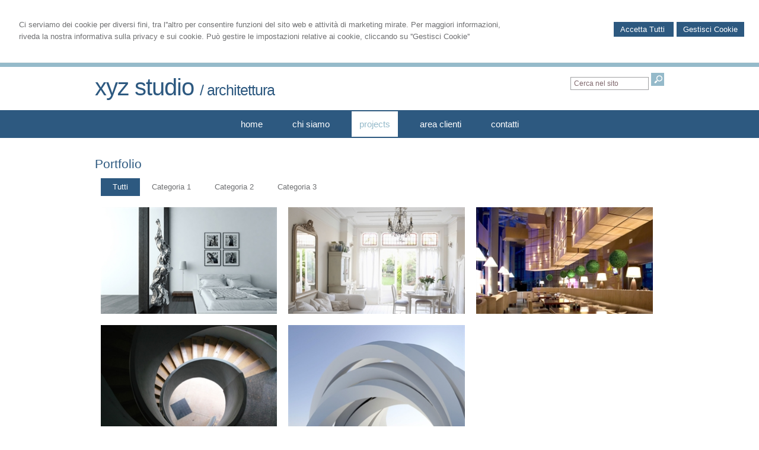

--- FILE ---
content_type: text/html; charset=utf-8
request_url: https://berlin.architettomyweb.it/go/8/portfolio/5/progetto-5.aspx
body_size: 4968
content:


<!DOCTYPE html PUBLIC "-//W3C//DTD XHTML 1.0 Transitional//EN" "http://www.w3.org/TR/xhtml1/DTD/xhtml1-transitional.dtd">
<html lang="it" xml:lang="it" xmlns="http://www.w3.org/1999/xhtml">

<head>
    <script type="text/javascript">
        var loc = window.location;
        var baseUrl = loc.protocol + "//" + loc.hostname + (loc.port ? ":" + loc.port : "")
        document.write("<base href='" + baseUrl + "/' />");
    </script>
    <meta http-equiv="Content-Type" content="text/html; charset=utf-8" />
<meta name="author" content="ArchitettoMyWeb" />
<meta name="copyright" content="www.architettomyweb.it" />
<meta http-equiv="content-language" content="IT" />
<meta name="ROBOTS" content="INDEX,FOLLOW" />
<meta name="revisit-after" content="7 days" />
<meta name="google" content="notranslate" />
<meta content="Edge" http-equiv="X-UA-Compatible" />
<meta name="viewport" content="width=device-width" />
<meta name="viewport" content="initial-scale=1.0" />
<meta name="description" content=""/>
<title>Portfolio</title>
<link type="text/css" href="https://www.architettomyweb.it/csstemplate/Berlin/stile.css" rel="stylesheet" />
<link type="text/css" href="https://www.architettomyweb.it/csstemplate/Berlin/responsive.css" rel="stylesheet" />
<link type="text/css" href="https://www.architettomyweb.it/csstemplate/Berlin/chrome.css" rel="stylesheet" />
<link type="text/css" href="https://www.architettomyweb.it/csstemplate/Berlin/jquery-ui.custom.css" rel="stylesheet" />
<link type="text/css" href="https://www.architettomyweb.it/csstemplate/Berlin/mixitup.css" rel="stylesheet" />
<script type="text/javascript" src="https://www.architettomyweb.it/jsTemplate/jquery.js"></script>
<script type="text/javascript" src="https://www.architettomyweb.it/jsTemplate/jquery.nivo.slider.js"></script>
<script type="text/javascript" src="https://www.architettomyweb.it/jsTemplate/jquery.ui.widget.js"></script>
<script type="text/javascript" src="https://www.architettomyweb.it/jsTemplate/jquery.ui.tabs.js"></script>
<script type="text/javascript" src="https://www.architettomyweb.it/jsTemplate/jquery-ui.custom.js"></script>
<script type="text/javascript" src="https://www.architettomyweb.it/jsTemplate/jquery.imagesloaded.min.js"></script>
<script type="text/javascript" src="https://www.architettomyweb.it/jsTemplate/jquery-imagefill.js"></script>
<script type="text/javascript" src="https://www.architettomyweb.it/jsTemplate/jquery.cookie.js"></script>
<script type="text/javascript" src="https://www.architettomyweb.it/jsTemplate/scripts.js"></script>
<script type="text/javascript" src="https://www.architettomyweb.it/csstemplate/Berlin/js/scrollpage.js"></script>
<script type="text/javascript" src="https://www.architettomyweb.it/csstemplate/Berlin/js/menu.js"></script>
<script type="text/javascript" src="https://www.architettomyweb.it/jsTemplate/jquery.effects.core.js"></script>
<script type="text/javascript" src="https://www.architettomyweb.it/jsTemplate/jquery.effects.slide.js"></script>
<script type="text/javascript" src="https://www.architettomyweb.it/jsTemplate/jquery.effects.bounce.js"></script>
<script type="text/javascript">
$(function () {
 $('.logo').hide();
 $(document).ready(function () {
 runEffect('fade', '.logo');
return false;
});
})
</script>
<script type="text/javascript">
$(function () {
 $('#content').hide();
 $(document).ready(function () {
 runEffect('fade', '#content');
return false;
});
})
</script>
<script type="text/javascript" src="https://www.architettomyweb.it/jsTemplate/mixitup/jquery.mixitup.min.js"></script>
<script type="text/javascript" src="https://www.architettomyweb.it/jsTemplate/mixitup/mixitup.js"></script>


    

    <link href="https://www.architettomyweb.it/csstemplate/cookie.css" rel="stylesheet" />
    
<link type="text/css" href="https://cdnjs.cloudflare.com/ajax/libs/jquery-modal/0.9.1/jquery.modal.min.css" rel="stylesheet" />

</head>
<body class="inner-body">



    <form name="form1" method="post" action="/go/8/portfolio/5/progetto-5.aspx" onsubmit="javascript:return WebForm_OnSubmit();" id="form1">
<div>
<input type="hidden" name="__EVENTTARGET" id="__EVENTTARGET" value="" />
<input type="hidden" name="__EVENTARGUMENT" id="__EVENTARGUMENT" value="" />
<input type="hidden" name="__VIEWSTATE" id="__VIEWSTATE" value="0hLfYL+FcsQkzGn5BrxvWG/qTKqweBzOUFm5lVvkfobzovVpm4PaB4OxAlKO+dl7ttqim69o6C8qOtjfnWJP8iWLwYvGCeW3PeTjLyaJVZtzCccEH3TbNznVJ3BvySPvH/ig9UABeO5N1Clw9M1XOSeOFwK0f/vmTEfMD84FMCE8MUt/TA9LGLe9q9uoqQ8lzLBGMybXUHeK+weCoUUOhvDTvgHk0X1W6+S4UdsUqKfxWSscR2sPcZ/Msn7U3JCOGhtIMCdvAWyvBgz52hJs+kf6+uwsfNOkHHQFUO7cXwwYWbR+HejxVetuXjQktwrqEOzXQmKU79EMGtBMIyuikoeg0UyYJdqlIVIQKDMJ3PQa8Ct16pKKpx5PJfTLoYjHUsw2Wm9qvn/5VVcJT6diTDY6tTITYH/Zlsrlx7yeZ73gO5kmoJUvwI8SjuIgpO4zSoaiuHrOB5hVCI3dJj3BgmwwTDp2H/0YjZjrCHRcM9TcCN8s6M6qa2rocz8FLHjE3Ab7z1WshWbe5f71PdVd778tVIEOWXS8SCzGjfqIXG/NW41M" />
</div>

<script type="text/javascript">
//<![CDATA[
var theForm = document.forms['form1'];
if (!theForm) {
    theForm = document.form1;
}
function __doPostBack(eventTarget, eventArgument) {
    if (!theForm.onsubmit || (theForm.onsubmit() != false)) {
        theForm.__EVENTTARGET.value = eventTarget;
        theForm.__EVENTARGUMENT.value = eventArgument;
        theForm.submit();
    }
}
//]]>
</script>


<script src="/WebResource.axd?d=F73DOFn-rZifRxgqLBCochwEnmf2S9Zqf0Ot_DkAm_jle2KINg_lo8M_2ig0d70z0EcHzDMFGpHRdmjnX7ipS4xdomM1&amp;t=638901845280000000" type="text/javascript"></script>


<script src="/WebResource.axd?d=2KTk_UAw-flfyaN86oR-hWPBYO_8QIejnCYXDP-vHNIgHywAxiGuQun4DFob6U5u_6dnM_Q_Ka0XRcgpBnWHOcxM1aI1&amp;t=638901845280000000" type="text/javascript"></script>
<script type="text/javascript">
//<![CDATA[
function WebForm_OnSubmit() {
if (typeof(ValidatorOnSubmit) == "function" && ValidatorOnSubmit() == false) return false;
return true;
}
//]]>
</script>

<div>

	<input type="hidden" name="__VIEWSTATEGENERATOR" id="__VIEWSTATEGENERATOR" value="90059987" />
	<input type="hidden" name="__VIEWSTATEENCRYPTED" id="__VIEWSTATEENCRYPTED" value="" />
	<input type="hidden" name="__EVENTVALIDATION" id="__EVENTVALIDATION" value="NSvjE5RW94AHBkFWa9WehFq/rQevp3vpWB45OeGb0rYjr0y4aZTkpOMiWnr64y7fU2UyC53E++9IQv97hVb/c5mgO+oH0qC4XbiHzd6/p9D4iR642QXz+E3z3efQq6SM0wV/m4SMpKtTboEJqLqZ3AQZLKE=" />
</div>


        <div id="ContentWrapper">
	<div class="banner_consenso_cookie"><div id="testo_banner"><p>Ci serviamo dei cookie per diversi fini, tra l''altro per consentire funzioni del sito web e attività di marketing mirate. Per maggiori informazioni, riveda la nostra <a href="go/13/cookie-policy.aspx" id="lp_link">informativa sulla privacy e sui cookie.</a> Può gestire le impostazioni relative ai cookie, cliccando su ''Gestisci Cookie''</div><div class="pulsanti-banner"><a class="button" onclick="AccettaTuttiCookie();" href="javascript:void(0)">Accetta Tutti </a><a class="button" onclick="GestisciCookie();" href="javascript:Void(0)" title="Gestisci Cookie">Gestisci Cookie</a></p><div id="chiusura_banner"></div></div></div>


 <div id="header-wrapper">
     

            <div id="header">
                <div class="header-left">
                    <div class="logo">
                        <div class="txtlogo"><h1><a href="">xyz studio <span>/ architettura</span></a></h1></div>
                    </div>                    
                </div>
                <div class="header-right">
                      
   
                    <!--modulo menu principale-->
                    <a class="menuresponsive" href="javascript:void(0);">
                         <img src="https://www.architettomyweb.it/csstemplate/Berlin/images/menuresponsive.png" alt="Menu" />
                      <span>Menu</span></a>
                   
                    <!--fine menu principale--> 
                    
                    <div class="top">  
                          
   
                        <div class="search">
                            <input name="ctl00$PanelSeach$TextSearch" type="text" value="Cerca nel sito" id="ctl00_PanelSeach_TextSearch" class="inputsearch" onfocus="if(this.value==&#39;Cerca nel sito&#39;) this.value=&#39;&#39;;" onblur="if(this.value==&#39;&#39;) this.value=&#39;Cerca nel sito&#39;;" />
<input type="submit" name="ctl00$PanelSeach$SearchButton" value="" onclick="javascript:WebForm_DoPostBackWithOptions(new WebForm_PostBackOptions(&quot;ctl00$PanelSeach$SearchButton&quot;, &quot;&quot;, true, &quot;searchSite&quot;, &quot;&quot;, false, false))" id="ctl00_PanelSeach_SearchButton" class="btn-search" />
<span id="ctl00_PanelSeach_ValidatorTextSearch" class="validationError" style="color:Red;visibility:hidden;"></span>


<span id="ctl00_PanelSeach_ValidatorTextSearchBlog" class="validationError" style="color:Red;visibility:hidden;"></span>
                        </div>
                          

                    </div>
                    
                     
                </div>
            </div>
     </div>
           
      <ul class="menu">
                     <li class="parent first"><a href=""><span>Home</span></a></li><li class="parent"><a href="go/2/lo-studio.aspx"><span>Chi siamo</span></a><ul class="sub-menu"><li><a  href="go/4/lo-staff.aspx"><span>Lo staff</span></a></li><li><a  href="go/5/orari-ufficio.aspx"><span>Orari ufficio</span></a></li></ul></li><li class="parent act"><a class="active" href="go/8/portfolio.aspx"><span>Projects</span></a></li><li class="parent"><a href="go/areaclienti.aspx"><span>Area clienti</span></a></li><li class="parent last"><a href="go/1/contatti.aspx"><span>Contatti</span></a></li>
                        </ul>   
        <div id="content-wrapper">
            <div id="content">
                <div id="ctl00_ContenutiPaginaInterna">
		<div id="ctl00_ctl00_ContenutiMain" class="paginainterna all">
			<h1>Portfolio</h1><ul id="filters" class="clearfix"><li><span class="filter active" data-filter=" cat1 cat2 cat3">Tutti</span></li><li><span class="filter" data-filter="cat1">Categoria 1</span></li><li><span class="filter" data-filter="cat2">Categoria 2</span></li><li><span class="filter" data-filter="cat3">Categoria 3</span></li></ul><div id="portfoliolist"><div class="portfolio cat1" data-type="cat1"><div class="portfolio-wrapper"><a href="portfolio/1/progetto-1.aspx"><img src="thumbnailimage.aspx?w=300&amp;filename=public/portfolio/progetto1/1.jpg" alt="" /></a><div class="label"><div class="label-text"><a class="text-title" href="portfolio/1/progetto-1.aspx">Progetto 1</a><span class="text-category">Sottotitolo</span></div><div class="label-bg"></div></div></div></div><div class="portfolio cat2" data-type="cat2"><div class="portfolio-wrapper"><a href="portfolio/2/progetto-2.aspx"><img src="thumbnailimage.aspx?w=300&amp;filename=public/portfolio/progetto2/1.jpg" alt="" /></a><div class="label"><div class="label-text"><a class="text-title" href="portfolio/2/progetto-2.aspx">Progetto 2</a><span class="text-category">Sottotitolo</span></div><div class="label-bg"></div></div></div></div><div class="portfolio cat3" data-type="cat3"><div class="portfolio-wrapper"><a href="portfolio/3/progetto-3.aspx"><img src="thumbnailimage.aspx?w=300&amp;filename=public/portfolio/progetto3/1.jpg" alt="" /></a><div class="label"><div class="label-text"><a class="text-title" href="portfolio/3/progetto-3.aspx">Progetto 3</a><span class="text-category">Sottotitolo</span></div><div class="label-bg"></div></div></div></div><div class="portfolio cat2" data-type="cat2"><div class="portfolio-wrapper"><a href="portfolio/4/progetto-4.aspx"><img src="thumbnailimage.aspx?w=300&amp;filename=public/portfolio/progetto4/1.jpg" alt="" /></a><div class="label"><div class="label-text"><a class="text-title" href="portfolio/4/progetto-4.aspx">Progetto 4</a><span class="text-category">Sottotitolo</span></div><div class="label-bg"></div></div></div></div><div class="portfolio cat3" data-type="cat3"><div class="portfolio-wrapper"><a href="portfolio/5/progetto-5.aspx"><img src="thumbnailimage.aspx?w=300&amp;filename=public/portfolio/progetto5/1.jpg" alt="" /></a><div class="label"><div class="label-text"><a class="text-title" href="portfolio/5/progetto-5.aspx">Progetto 5</a><span class="text-category">Sottotitolo</span></div><div class="label-bg"></div></div></div></div></div>
		</div>

	</div>


                
            </div>
        </div>
     <!-- Footer Start here -->
        <div id="footer-wrapper">
            <div id="footer">
                <div class="dati-footer">
                    <div class="logo-footer"><div class="txtlogo"><h1>xyz studio <span>/ architettura</span></h1><p></p></div></div><div class="vcard"><div class="org"><b>Studio Arkitera</b></div><div class="adr"><div class="street-address">Via della Repubblica, 1 - <span class="locality">Roma</span>, <span class="region">RM</span></div><div class="cont">Tel. <span class="tel">06 12345678</span> Fax. <span class="fax">06 12345678</span></div></div></div>
                </div><ul class="socialnetwork"><li><a href="http://www.facebook.com" target="_blank" ><img src="public/SocialNetwork/facebook_10.png" alt="Facebook" /></a></li><li><a href="http://www.twitter.com" target="_blank" ><img src="public/SocialNetwork/twitter_10.png" alt="Twitter" /></a></li><li><a href="http://www.linkedin.com" target="_blank" ><img src="public/SocialNetwork/linkedin_10.png" alt="Linkedin" /></a></li></ul>  
            </div>
            <div id="footer-credits">
                <p class="credits">&copy; 2026 Copyright Studio Architettura. Tutti i diritti riservati  |  P.IVA 12345678901  |  <a  href="javascript:GestisciCookie()">Gestisci Cookie</a> - <a  href="go/7/sitemap.aspx">Sitemap</a> - <a  href="go/6/informativa-sulla-privacy-(dlgs-n-196-2003).aspx">Privacy</a> - <a target="_blank" href="http://www.architettomyweb.it">Credits</a></p>
            </div>         
            <!--SCRIPT PER COLORE DI ROSSO CAMPI ERRATI NEI FORM -->
            <script type="text/javascript" src="http://www.architettomyweb.it/jsTemplate/ValidatorForm.js"></script>
            
        </div>
</div>



    
<script type="text/javascript">
//<![CDATA[
var Page_Validators =  new Array(document.getElementById("ctl00_PanelSeach_ValidatorTextSearch"), document.getElementById("ctl00_PanelSeach_ValidatorTextSearchBlog"));
//]]>
</script>

<script type="text/javascript">
//<![CDATA[
var ctl00_PanelSeach_ValidatorTextSearch = document.all ? document.all["ctl00_PanelSeach_ValidatorTextSearch"] : document.getElementById("ctl00_PanelSeach_ValidatorTextSearch");
ctl00_PanelSeach_ValidatorTextSearch.controltovalidate = "ctl00_PanelSeach_TextSearch";
ctl00_PanelSeach_ValidatorTextSearch.focusOnError = "t";
ctl00_PanelSeach_ValidatorTextSearch.validationGroup = "searchSite";
ctl00_PanelSeach_ValidatorTextSearch.evaluationfunction = "RequiredFieldValidatorEvaluateIsValid";
ctl00_PanelSeach_ValidatorTextSearch.initialvalue = "Cerca nel sito";
var ctl00_PanelSeach_ValidatorTextSearchBlog = document.all ? document.all["ctl00_PanelSeach_ValidatorTextSearchBlog"] : document.getElementById("ctl00_PanelSeach_ValidatorTextSearchBlog");
ctl00_PanelSeach_ValidatorTextSearchBlog.controltovalidate = "ctl00_PanelSeach_TextSearchBlog";
ctl00_PanelSeach_ValidatorTextSearchBlog.focusOnError = "t";
ctl00_PanelSeach_ValidatorTextSearchBlog.enabled = "False";
ctl00_PanelSeach_ValidatorTextSearchBlog.validationGroup = "searchSiteBlog";
ctl00_PanelSeach_ValidatorTextSearchBlog.evaluationfunction = "RequiredFieldValidatorEvaluateIsValid";
ctl00_PanelSeach_ValidatorTextSearchBlog.initialvalue = "";
//]]>
</script>


<script type="text/javascript">
//<![CDATA[

var Page_ValidationActive = false;
if (typeof(ValidatorOnLoad) == "function") {
    ValidatorOnLoad();
}

function ValidatorOnSubmit() {
    if (Page_ValidationActive) {
        return ValidatorCommonOnSubmit();
    }
    else {
        return true;
    }
}
        //]]>
</script>
</form>



     <div class="modal" id="CookieModal">

        <form id="FormCookie">
            <h4>Cookie Policy</h4>
            <p class="mb-3">
                Ci serviamo dei cookie per diversi fini, tra l'altro per consentire funzioni del sito web e attività di marketing mirate. Per maggiori informazioni, riveda la nostra <a href="/cookie-policy/">informativa sulla privacy e sui cookie</a>.
            </p>
            <h4 class="mb-1">Necessari Servizi e cookie</h4>
            <div class="form-group form-check">
                <input type="checkbox" id="BaseCookie" name="BaseCookie" class="form-check-input" disabled checked />
                <label class="form-check-label">
                    Questi servizi sono necessari per il corretto funzionamento di questo sito web: <b>Google Tag Manager e Google Recaptcha</b>
                </label>
            </div>
            <h4 class="mb-1">Cookie funzionali, di prestazione e di interesse</h4>
            <p class=" mb-16">I servizi di analisi ci aiutano ad analizzare l'utilizzo del sito e ottimizzarlo per un'esperienza migliore per tutti</p>
            <div class="form-group form-check mb-16">
                <input class="form-check-input" data-val="true" data-val-required="The GoogleCookie field is required." id="GoogleCookie" name="GoogleCookie" type="checkbox" value="true" />
                <label class="form-check-label" for="GoogleCookie">
                    Google Analytic, Youtube e Google Maps
                </label>
            </div>
            <div class="form-group form-check mb-16">
                <input class="form-check-input" data-val="true" data-val-required="The FacebookCookie field is required." id="FacebookCookie" name="FacebookCookie" type="checkbox" value="true" />
                <label class="form-check-label" for="FacebookCookie">Facebook Pixel</label>
            </div>
            <div class="form-group form-check mb-16">
                <input class="form-check-input" data-val="true" data-val-required="The TwitterCookie field is required." id="TwitterCookie" name="TwitterCookie" type="checkbox" value="true" />
                <label class="form-check-label" for="TwitterCookie">
                    Twitter Pixel
                </label>
            </div>
            <div class="form-group form-check mb-16">
                <input class="form-check-input" data-val="true" data-val-required="The LinkedinCookie field is required." id="LinkedinCookie" name="LinkedinCookie" type="checkbox" value="true" />
                <label class="form-check-label" for="LinkedinCookie">LinkedIn Insight</label>
            </div>
            <div class="my-16 " style="margin-top:10px">
                <button type="button" onclick="AccettaTuttiCookie()" class="button" style="margin-right:10px">Accetta tutti</button>
                <button type="button" onclick="SelezionaCookie()" class="button" style="margin-right:10px">Salva scelta</button>
            </div>
            <input name="GoogleCookie" type="hidden" value="false" /><input name="FacebookCookie" type="hidden" value="false" /><input name="TwitterCookie" type="hidden" value="false" /><input name="LinkedinCookie" type="hidden" value="false" />
        </form>
    </div>
    <script src="https://cdnjs.cloudflare.com/ajax/libs/jquery-modal/0.9.1/jquery.modal.min.js"></script>
    <script src="https://www.architettomyweb.it/jstemplate/CookieSitePolicy.js"></script>

    <script type="text/javascript">
        $(document).ready(function() {
          
});
    </script>
</body>
</html>


--- FILE ---
content_type: text/css
request_url: https://www.architettomyweb.it/csstemplate/Berlin/responsive.css
body_size: 5231
content:

/* -----------------------------------
IPAD PORTRAIT
------------------------------------ */

@media only screen and (max-width: 1000px) {
    
    #header, #content, #footer,#footer,#footer-credits{    
        width: 96%;        
    }#slider-container{    
        width: 100%;        
    }
     
    .top
    {
    
    }
    .bg-slider
    {
        display:none;
    }
  
    #Slider
    {
        width:100%;
        height:auto;        
    }
    .box-lavori-home
    {
    
    }
    #Menulinks li a {
  
  padding: 13px 6px 16px;
}
    .logo
    {
       
    }


    .imgresponsive
    {
        width:100%;
    }

    .header-right {
        margin-right:10px;
  
  
}
 .header-left {
  
  
}
 #header ul.menu > li > a {
  padding: 0 0px;
} 
 #header ul.menu > li  {
 
}
}

@media only screen and (max-width: 769px)
{
     .portfolio .label {
	
		bottom:0px!important;
	}
 
    .prima-riga
    {
        font-size:22px;
    }
   .seconda-riga
    {
        font-size:18px;
    }
    .newsfiscali h2 {

  
  width: 98%;
  margin-bottom:20px;
}
.newsfiscali .item-news {
  
  width: 33%;
}

 .header-left, .header-right {
  

  
}
 .boxcampoform{
    width: 100%!important;
	}

  
    #header ul.menu {
        float:none;
     
} 
#header ul.menu > li {
  display: inline-block;
  float:none; 
}
    .logo
    {
      
    }

    .item-portfolio {
    
    width: 49%;
    margin-bottom:10px;
}
    .box-lavori-home
    {
        width:100%;
    }
}


@media only screen and (max-width: 675px)
{
    #content-wrapper
    {
        padding-bottom:20px;
    }
    #footer-wrapper
    {
        position:relative;
        height:auto;
    }
    .box,#areaClienti,#blocco-newsletter,.ultime-blog
    {
        width:100%;
    }
    .newsfiscali
    {
        width:96%;
    }
    .prima-riga
    {
        font-size:16px!important;
    }
   .seconda-riga
    {
        font-size:14px!important;
    }
  


    #footer-wrapper {
   
    
    
}
    .paginainterna .area-clienti {
    width: 100%;
}
   
}

@media only screen and (max-width: 550px)
{
    .page-laterale,.sliderwrapper
    {
        display:none
    }
    .logo
    {
        padding:20px 2%;
    }
    .top
    {
        top:103px;
        right:1%;   
    }
     .nivo-caption,.nivo-directionNav
    {
        display:none!important;
    }
    .logo-footer
    {
        width:100%;
        border:none;
    }#footer .vcard {
  float: none;
  clear:both;
}#footer .imglogo {
display:none;
}
    .inner-body #header-wrapper {
 overflow:hidden;
}
    .paginainterna,.page-laterale
{
    width:96%; 
    margin:0;
    padding:0 2%;

}

    #header-wrapper
    {
        height:auto;
      overflow:hidden;
    }
    .newsfiscali .item-news {
  
  width: 98%;
}
.socialnetwork {
   
    top: 130px;
}
    .header-right
    {
         background-color: #2D5980;
    margin: 0 auto;
    overflow: hidden;
   
    }
    .box-lavori-home
    {
        width:100%;
        height:auto;
        margin-bottom:10px;
    }
   .menuresponsive{
		display:block;
		float:left;		
		padding:5px 6px;
        margin:5px 0;
	}
	.menuresponsive img{float:left;margin-left:0px;}
	.menuresponsive span{
		color: #fff;
		font-family: 'Trocchi', sans-serif;
		font-size: 14px;
        text-transform:uppercase;
		font-weight: bold;
		letter-spacing: 0px;
		float:left;
		margin-left:4px;
		margin-top:-2px;
	}

	ul.menu{display:none;width:96%;padding:0px!important; background-color:#A0A1A3; border:none!important; margin-top:0px!important;}
	ul.menu > li{
	text-align:left;
	float:left;
	width:100%;
	padding:5px 0px!important;
	border-top:1px solid #4d79a0;
    background-color:#2D5980;
    height:auto;
	}
ul.menu li ul{
	display:none; 
	top:auto; 
	float:left;	
	z-index:906;
	position:relative!important;  
	padding:5px 1%;
	left:auto;
	background:none;
    width:100%;
    text-align:left;
    top:0px!important;
}


ul.menu > li > a{
	float:left;
	padding:0px 0 0 5px!important;color: #fff!important;
    line-height:30px!important;border-bottom:none!important;
    background:none!important;
	}
ul.menu ul li{
	padding:2px 5px;	
      
	}
#header ul.menu > li:hover a,
#header ul.menu > li > a:hover,
#header ul.menu > li > a.current,
#header ul.menu > li > a.active,
#header ul.menu > li > a.actives{
	color:#fff;
	text-decoration:none;
    border-bottom:none;
	}
.input-search, .input-search-blog, .inputsearch, .inputsearchblog {
  border: 1px solid #F5F5F5;
  font-size: 12px;
  padding: 3px 5px;
  width: 75%;
}
.item-news {
    border-right: none;
    
 
}
.item-news p{
   
    text-align:left;
}
.item-news p .dataintera, .item-news p .space{
   
    display: inline;
}
}
@media only screen and (max-width: 500px) {
    .sliderwrapper
    {
        display:none;
    }
  .item-news .title {
  float: left;
 
} .item-portfolio {
    
    width: 100%;
    
    margin:0 0 10px  0;
}
   .logo h1 a {
   
    font-size: 27px;
}
}

@media only screen and (max-width: 320px) {
    .search
    {
        display:none;
    }
    .top
    {
        width:auto;
    } #top-wrapper
    {
        display:none;
    }.logo h1 {
}
}

--- FILE ---
content_type: text/css
request_url: https://www.architettomyweb.it/csstemplate/Berlin/mixitup.css
body_size: 2056
content:



.container,#portfoliolist { 
	position: relative; 
	
	margin: 0 auto; 
	-webkit-transition: all 1s ease;
  -moz-transition: all 1s ease;
  -o-transition: all 1s ease;
  transition: all 1s ease;	
}
.text-title
{
    color:#fff;
}
#filters {
	margin:1%;
	padding:0;
	list-style:none;
}

	#filters li {
		float:left;
	}
	
	#filters li span {
		display: block;
		padding:5px 20px;		
		text-decoration:none;
	
		cursor: pointer;
	}
	
	#filters li span.active {
		background: #2D5980;
		color:#fff;
	}
 

 
#portfoliolist .portfolio {
	-webkit-box-sizing: border-box;
	-moz-box-sizing: border-box;
	-o-box-sizing: border-box;
	width:31%;
	margin:1%;
	display:none;
	float:left;
	overflow:hidden;
    position:relative;
    height:180px
}

	.portfolio-wrapper {
		overflow:hidden;
		background: #666;
		cursor:pointer;
	}

	.portfolio img {
		max-width:100%;
		position: relative;
	}
	
	.portfolio .label {
		position: absolute;
		width: 100%;
		height:50px;
		bottom:-50px;
	}

		.portfolio .label-bg {
			background: #2D5980;
			width: 100%;
			height:100%;
			position: absolute;
			top:0;
			left:0;
		}
	
		.portfolio .label-text {
			color:#fff;
			position: relative;
			z-index:500;
			padding:5px 8px;
		}
			
			.portfolio .text-category {
				display:block;
				
			}
	
	
	





/*  #Mobile (Portrait) - Note: Design for a width of 320px */
@media only screen and (max-width: 767px) {

	#portfoliolist .portfolio {
		width:48%;
		margin:1%;
	}		

	
	
}


/* #Mobile (Landscape) - Note: Design for a width of 480px */
@media only screen and (min-width: 480px) and (max-width: 767px) {
	
	
	
	
}
@media only screen and (max-width: 550px)
{
#portfoliolist .portfolio {
		width:100%;
		margin:0;
        height:auto;
        margin-bottom:10px;
	}
}

/* #Clearing */

/* Self Clearing Goodness */
.container:after { content: "\0020"; display: block; height: 0; clear: both; visibility: hidden; }

.clearfix:before,
.clearfix:after,
.row:before,
.row:after {
  content: '\0020';
  display: block;
  overflow: hidden;
  visibility: hidden;
  width: 0;
  height: 0; }
.row:after,
.clearfix:after {
  clear: both; }
.row,
.clearfix {
  zoom: 1; }

.clear {
  clear: both;
  display: block;
  overflow: hidden;
  visibility: hidden;
  width: 0;
  height: 0;
}


--- FILE ---
content_type: text/css
request_url: https://www.architettomyweb.it/csstemplate/Berlin/menu.css
body_size: 2090
content:
.menuresponsive
{
    display:none;
}
ul.menu{
	margin:0 auto;
	clear:both;

    background-color:#2D5980;

    position:relative;
	z-index:50;
    text-align:center;
	padding:5px 0px;}

ul.menu > li{

	padding:0 10px;
	display:inline-block;

	}
	
ul.menu > li > a{
	
	text-decoration:none;
    line-height:37px;
    font-weight:normal;
    	font-size:15px;      font-family: 'Trocchi', Arial,sans-serif;
	color:#fff;
    text-transform:lowercase;
	padding:13px;      
	}
	
ul.menu > li:hover,
ul.menu > li.active,
ul.menu > li.actives{

	text-decoration:none;
   
}

	ul.menu > li:hover a,
ul.menu > li > a:hover,
ul.menu > li > a.active,
ul.menu > li > a.actives{
	
	text-decoration:none;
    color:#95BACA;
    background-color:#fff;
	}

	
ul.menu > li.first{
	padding-left:0;
	}
ul.menu > li.last{
	padding-right:0;
	/*border-right:1px solid #fff;*/
	}
	
 ul.menu ul{
	display:none; 
	top:40px;
	z-index:906;
	position:absolute;  
	padding:0; 
	background:#2D5980;
	
	padding:10px 0;

}

 ul.menu ul li > a{
	
text-decoration:none;
	color:#fff!important;
    background-color:#2D5980!important;
	line-height:21px;
	display:block;
    text-align:left;font-family: 'Trocchi', Arial,sans-serif;
	}
	
 ul.menu ul li{
	padding: 2px 10px 0 10px;
	display:block;}
	
ul.menu ul li > a:hover,
ul.menu ul li.active > a,
ul.menu ul li.actives > a{
	color:#808183;
	text-decoration:underline;
}


 ul.menu ul ul{
    margin-left: 91px;
    top: 30px;
	}

ul.menu li ul li{
	display:block;
	float:none;
	}
	
.sub-menu-3 
{
	width:200px;
	border:3px solid #fff;
			border-radius:10px;
		margin-left:145px!important;
	top:15px!important;		 
	}	
.sub-menu-3 
{
	
	
	}

ul.list, ul.submenu-home {
    list-style-type: none;
    margin-left: 0;
    padding: 0;
}
ul.list li a, ul.submenu-home li a {
    background: none repeat scroll 0 0 #95BACA;
    color: #fff;
    display: block;
   
    line-height: 20px;
    list-style: none outside none;
    margin-bottom: 2px;
    padding: 5px 0 5px 8px;
}
ul.list li a:hover, ul.submenu-home li a:hover, ul.submenu-home li.active a {
    background-color: #2D5980 ;
    color: #fff;
    text-decoration: none !important;
}

--- FILE ---
content_type: application/javascript
request_url: https://www.architettomyweb.it/jsTemplate/scripts.js
body_size: 7915
content:
!function (a) { var b = /iPhone/i, c = /iPod/i, d = /iPad/i, e = /(?=.*\bAndroid\b)(?=.*\bMobile\b)/i, f = /Android/i, g = /IEMobile/i, h = /(?=.*\bWindows\b)(?=.*\bARM\b)/i, i = /BlackBerry/i, j = /BB10/i, k = /Opera Mini/i, l = /(?=.*\bFirefox\b)(?=.*\bMobile\b)/i, m = new RegExp("(?:Nexus 7|BNTV250|Kindle Fire|Silk|GT-P1000)", "i"), n = function (a, b) { return a.test(b) }, o = function (a) { var o = a || navigator.userAgent, p = o.split("[FBAN"); return "undefined" != typeof p[1] && (o = p[0]), this.apple = { phone: n(b, o), ipod: n(c, o), tablet: !n(b, o) && n(d, o), device: n(b, o) || n(c, o) || n(d, o) }, this.android = { phone: n(e, o), tablet: !n(e, o) && n(f, o), device: n(e, o) || n(f, o) }, this.windows = { phone: n(g, o), tablet: n(h, o), device: n(g, o) || n(h, o) }, this.other = { blackberry: n(i, o), blackberry10: n(j, o), opera: n(k, o), firefox: n(l, o), device: n(i, o) || n(j, o) || n(k, o) || n(l, o) }, this.seven_inch = n(m, o), this.any = this.apple.device || this.android.device || this.windows.device || this.other.device || this.seven_inch, this.phone = this.apple.phone || this.android.phone || this.windows.phone, this.tablet = this.apple.tablet || this.android.tablet || this.windows.tablet, "undefined" == typeof window ? this : void 0 }, p = function () { var a = new o; return a.Class = o, a }; "undefined" != typeof module && module.exports && "undefined" == typeof window ? module.exports = o : "undefined" != typeof module && module.exports && "undefined" != typeof window ? module.exports = p() : "function" == typeof define && define.amd ? define("isMobile", [], a.isMobile = p()) : a.isMobile = p() }(this);


jQuery(document).ready(function ($) {
    //$('ul li:first-child').addClass('first')
    //$('ul li:last-child').addClass('last')

    /*SLIDER*/
    $('#slider,.slider').nivoSlider({
        effect: 'fade',
        customChange: function () {
        },
        pauseTime: 5000,
        directionNav: true,
        captionOpacity: 1,
        afterLoad: function () {
            var $slider = $('#slider img,.slider img');
            $slider.css('opacity', 0);
            $('#preloader').fadeOut(500, function () {
                $('#preloader').hide();
                $slider.animate({ 'opacity': 1 }, 500);

            });
        }
    });
    /*END SLIDER*/

    $("ul.menu > li").each(function (index) {
        if ($(this).children("ul").length > 0) {
            $(this).addClass("hasSubMenu");
        }
    });

    /*SLIDER STUDIO*/
    $('#slider-studio').nivoSlider({
        effect: 'random',
        customChange: function () {
        },
        pauseTime: 5000,
        directionNav: false,

        captionOpacity: 1
    });
    /*END SLIDER STUDIO*/


    $(function () {
     
        // Here we are getting all images and turning off the context menu.
        // return false is the same as calling .preventDefault() and .stopPropagation()
      $('img').bind("contextmenu", function (e) {
          return false;
        });
        // Here we disable default behaviors for mousedown which include the drag options.
        $('img').bind("mousedown", function (e) {
          return false;
        });
     
        /*TAB NEWS */
        //Tab news google e editoriali
        if ($("#tabs-news").length) {
            $("#tabs-news").tabs();
        }
        //datapicker
        if ($("#data_atto").length) {
            $("#data_atto").datepicker();
        }
        /* END TAB NEWS */

    //    $(".dataPickerField").datepicker($.datepicker.regional['it']);

        /*Mostra div*/

        $(".titolo-laterale").click(function () {
            if ($(".testo-laterale").is(":hidden")) {
                $(".testo-laterale").slideDown("slow");
            } else {
                $(".testo-laterale").slideUp("slow");
            }
        });

        /*END mostra div*/

    });

   

    /*CHIUDI DIV*/
    $('.Chiudi').click(function () {
        $('#' + $(this).text()).fadeOut(400);
    });
    /*FINE CHIUDI DIV*/


    $(".paginainterna img").each(function (index) {
        $(this).removeClass("imageWhole");
        if ($(this).width() > ($(".paginainterna").outerWidth())) {
            $(this).addClass("imageWhole");
        } else {
            $(this).removeClass("imageWhole");
        }
    });

});

$(window).resize(function () {
  
    $(".paginainterna img").each(function (index) {
        $(this).removeClass("imageWhole");
        if ($(this).width() > ($(".paginainterna").outerWidth())) {
            $(this).addClass("imageWhole");
        } else {
            $(this).removeClass("imageWhole");
        }
    });
});
function scrollTo(id) {
    // Scroll
    if ($("#" + id).length>0) {
        $('html,body').animate({ scrollTop: $("#" + id).offset().top }, 'slow');
    }

    }
function runEffect(selectedEffect, IdTag) {
    // get effect type from 
    //var selectedEffect = 'bounce';//$( "#effectTypes" ).val();

    // most effect types need no options passed by default
    var options = {};
    // some effects have required parameters
    if (selectedEffect === "scale") {
        options = { percent: 100 };
    } else if (selectedEffect === "size") {
        options = { to: { width: 280, height: 185 } };
    }

    // run the effect
    $(IdTag).show(selectedEffect, options, 800);
};

function disappear_banner() {
    $(".banner_consenso_cookie").slideUp();
    $.cookie("nascondi_consenso", "true", { expires: 365, path: '/' });
}
function findPosX(obj) {
    var curleft = 0;

    if (obj.offsetParent) {
        while (1) {
            curleft += obj.offsetLeft;
            if (!obj.offsetParent)
                break;
            obj = obj.offsetParent;
        }
    } else if (obj.x) {
        curleft += obj.x;
    }

    obj.style.position = "static";

    return curleft;
}

function findPosY(obj) {
    var curtop = 0;

    if (obj.offsetParent) {
        while (1) {
            curtop += obj.offsetTop;
            if (!obj.offsetParent)
                break;
            obj = obj.offsetParent;
        }
    } else if (obj.y) {
        curtop += obj.y;
    }

    return curtop;
}

/*Verifica email*/
function verifyEmail(campo, msg) {
    var status = false;
    var emailRegEx = /^[A-Z0-9._%+-]+@[A-Z0-9.-]+\.[A-Z]{2,4}$/i;
    var valString = $('.' + campo).val()
    if (valString.search(emailRegEx) == -1) {

        alert(msg);
        $('.' + campo).addClass('validationError');
        $('.' + campo).val("");
        $('.' + campo).focus();
    } else {
    $('.' + campo).removeClass('validationError');
        status=true
    }

    return status;
}
/*fine verifica email*/

/*ACCETTO CONDIZIONI*/
function checkData(CheckBox) {
    var isValid = false;
    //controllo se accetta condizioni
    if (document.getElementById(CheckBox).checked == true) {

        isValid = true;
    } else (
    alert('Attenzione! Devi accettare le condizioni di utilizzo')
    )
    
    return isValid;

}
/*ACCETTA CONDIZIONI*/

/**/

function popup(url, w, h) {
    var width = w;
    var height = h;
    var left = (screen.width - width) / 2;
    var top = (screen.height - height) / 2;
    var params = 'width=' + width + ', height=' + height;
    params += ', top=' + top + ', left=' + left;
    params += ', directories=no';
    params += ', location=no';
    params += ', menubar=no';
    params += ', resizable=no';
    params += ', scrollbars=yes';
    params += ', status=no';
    params += ', toolbar=no';
	if (navigator.appName == "Microsoft Internet Explorer") {
        PreLink = "../../"
        //se prelink ha http non inserisco percorso
     
        if (url.indexOf("http://") >= 0) {
            PreLink = ""
        }
    } else {
        PreLink = ""
    }
    newwin = window.open(PreLink + url, 'windowname5', params);
    if (window.focus) { newwin.focus() }
    return false;
}

/**/